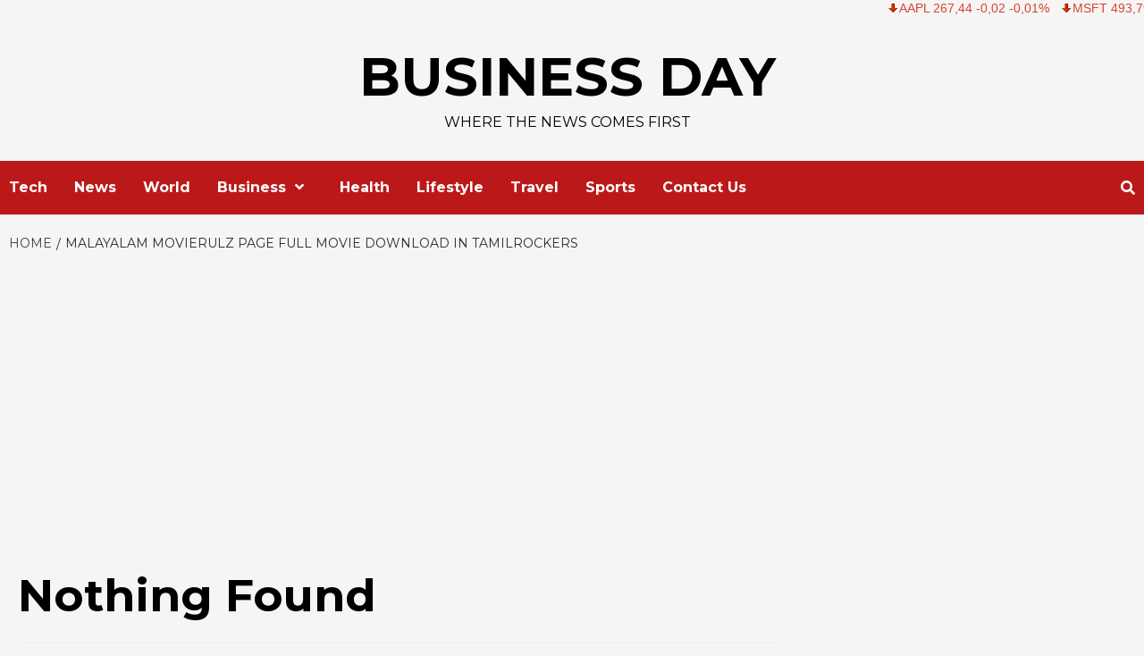

--- FILE ---
content_type: text/html; charset=UTF-8
request_url: https://www.businessday.in/wp-admin/admin-ajax.php
body_size: -21
content:

{"status":"success","speed":100,"message":"<ul class=\"stock_ticker \"><li class=\"minus\"><span class=\"sqitem\" title=\"Apple Inc. (Last trade 2025-11-18 US\/Eastern)\">AAPL 267,44 -0,02 -0,01%<\/span><\/li><li class=\"minus\"><span class=\"sqitem\" title=\"Microsoft Corporation (Last trade 2025-11-18 US\/Eastern)\">MSFT 493,79 -13,70 -2,70%<\/span><\/li><li class=\"minus\"><span class=\"sqitem\" title=\"Intel Corporation (Last trade 2025-11-18 US\/Eastern)\">INTC 34,33 -0,38 -1,09%<\/span><\/li><li class=\"minus\"><span class=\"sqitem\" title=\"Cisco Systems, Inc. (Last trade 2025-11-18 US\/Eastern)\">CSCO 77,37 -0,41 -0,53%<\/span><\/li><li class=\"zero\"><span class=\"sqitem\" title=\"Twitter, Inc. (Last trade 2022-10-28 US\/Eastern)\">TWTR 53,70 0,00 0,00%<\/span><\/li><li class=\"minus\"><span class=\"sqitem\" title=\"Facebook, Inc. (Last trade 2025-11-18 US\/Eastern)\">FB 41,68 -0,04 -0,10%<\/span><\/li><li class=\"minus\"><span class=\"sqitem\" title=\"Google Inc. (Last trade 2025-11-18 US\/Eastern)\">GOOG 284,96 -0,64 -0,22%<\/span><\/li><li class=\"minus\"><span class=\"sqitem\" title=\"Euro (\u20ac) \u21e8 British Pound Sterling (\u00a3) (Last trade 2025-11-18 US\/Eastern)\">EURGBP 0,88 0,00 -0,03%<\/span><\/li><\/ul>"}

--- FILE ---
content_type: text/html; charset=utf-8
request_url: https://www.google.com/recaptcha/api2/aframe
body_size: 266
content:
<!DOCTYPE HTML><html><head><meta http-equiv="content-type" content="text/html; charset=UTF-8"></head><body><script nonce="hnZNgEpv3ZuYwKpOhT6dbQ">/** Anti-fraud and anti-abuse applications only. See google.com/recaptcha */ try{var clients={'sodar':'https://pagead2.googlesyndication.com/pagead/sodar?'};window.addEventListener("message",function(a){try{if(a.source===window.parent){var b=JSON.parse(a.data);var c=clients[b['id']];if(c){var d=document.createElement('img');d.src=c+b['params']+'&rc='+(localStorage.getItem("rc::a")?sessionStorage.getItem("rc::b"):"");window.document.body.appendChild(d);sessionStorage.setItem("rc::e",parseInt(sessionStorage.getItem("rc::e")||0)+1);localStorage.setItem("rc::h",'1763552218792');}}}catch(b){}});window.parent.postMessage("_grecaptcha_ready", "*");}catch(b){}</script></body></html>

--- FILE ---
content_type: text/html; charset=UTF-8
request_url: https://www.businessday.in/wp-admin/admin-ajax.php
body_size: -153
content:

{"status":"success","message":"Stock Ticker connected to AlphaVantage.co and got response: We have detected your API key as 6YKA6L6UA2PGJ52P and our standard API rate limit is 25 requests per day. Please subscribe to any of the premium plans at https:\/\/www.alphavantage.co\/premium\/ to instantly remove all daily rate limits.","symbol":"CSCO","method":"global_quote","done":false}